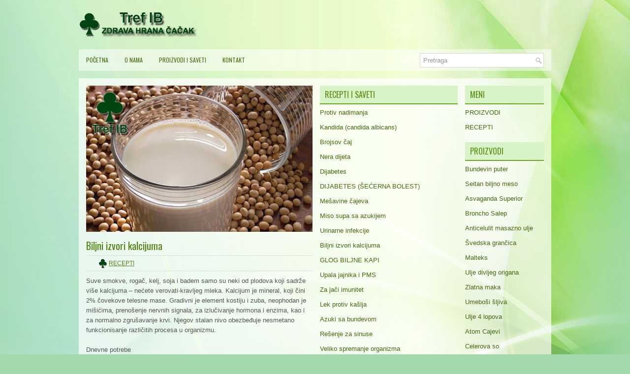

--- FILE ---
content_type: text/html; charset=UTF-8
request_url: http://www.zdravahranacacak.com/biljni-izvori-kalcijuma/
body_size: 9602
content:
 <!DOCTYPE html><html xmlns="http://www.w3.org/1999/xhtml" lang="sr-RS"
	itemscope 
	itemtype="http://schema.org/Article" 
	prefix="og: http://ogp.me/ns#" >
<head profile="http://gmpg.org/xfn/11">
<meta http-equiv="Content-Type" content="text/html; charset=UTF-8" />
<title>Biljni izvori kalcijuma | Zdrava hrana Cacak, Tref IB, Prodavnica zdrave hrane u Cacku</title>
<meta name="viewport" content="width=device-width, initial-scale=1.0"/>
<link rel="stylesheet" href="http://www.zdravahranacacak.com/wp-content/themes/Anolis/lib/css/reset.css" type="text/css" media="screen, projection" />
<link rel="stylesheet" href="http://www.zdravahranacacak.com/wp-content/themes/Anolis/lib/css/defaults.css" type="text/css" media="screen, projection" />
<!--[if lt IE 8]><link rel="stylesheet" href="http://www.zdravahranacacak.com/wp-content/themes/Anolis/lib/css/ie.css" type="text/css" media="screen, projection" /><![endif]-->

<link rel="stylesheet" href="http://www.zdravahranacacak.com/wp-content/themes/Anolis/style.css" type="text/css" media="screen, projection" />

<script type='text/javascript'>mapp = window.mapp || {}; mapp.data = [];</script>

<!-- All in One SEO Pack 2.3.14.2 by Michael Torbert of Semper Fi Web Design[270,363] -->
<meta name="description"  content="Suve smokve, rogač, kelj, soja i badem samo su neki od plodova koji sadrže više kalcijuma - nećete verovati-kravljeg mleka. Kalcijum je mineral, koji čini 2%" />

<link rel="canonical" href="http://www.zdravahranacacak.com/biljni-izvori-kalcijuma/" />
<meta property="og:title" content="Biljni izvori kalcijuma | Zdrava hrana Cacak, Tref IB, Prodavnica zdrave hrane u Cacku" />
<meta property="og:type" content="article" />
<meta property="og:url" content="http://www.zdravahranacacak.com/biljni-izvori-kalcijuma/" />
<meta property="og:image" content="http://www.zdravahranacacak.com/wp-content/uploads/2017/07/slikazasajt-1.jpg" />
<meta property="og:site_name" content="Zdrava hrana Cacak, Tref IB, Prodavnica zdrave hrane u Cacku" />
<meta property="fb:app_id" content="100437117286568" />
<meta property="og:description" content="Suve smokve, rogač, kelj, soja i badem samo su neki od plodova koji sadrže više kalcijuma - nećete verovati-kravljeg mleka. Kalcijum je mineral, koji čini 2% čovekove telesne mase. Gradivni je element kostiju i zuba, neophodan je mišićima" />
<meta property="article:published_time" content="2013-06-18T21:25:15Z" />
<meta property="article:modified_time" content="2013-06-29T08:48:29Z" />
<meta name="twitter:card" content="summary" />
<meta name="twitter:title" content="Biljni izvori kalcijuma | Zdrava hrana Cacak, Tref IB, Prodavnica zdrave hrane u Cacku" />
<meta name="twitter:description" content="Suve smokve, rogač, kelj, soja i badem samo su neki od plodova koji sadrže više kalcijuma - nećete verovati-kravljeg mleka. Kalcijum je mineral, koji čini 2% čovekove telesne mase. Gradivni je element kostiju i zuba, neophodan je mišićima" />
<meta name="twitter:image" content="http://www.zdravahranacacak.com/wp-content/uploads/2017/07/slikazasajt-1.jpg" />
<meta itemprop="image" content="http://www.zdravahranacacak.com/wp-content/uploads/2017/07/slikazasajt-1.jpg" />
<!-- /all in one seo pack -->
<link rel='dns-prefetch' href='//s.w.org' />
<link rel="alternate" type="application/rss+xml" title="Zdrava hrana Cacak, Tref IB, Prodavnica zdrave hrane u Cacku &raquo; довод коментара на Biljni izvori kalcijuma" href="http://www.zdravahranacacak.com/biljni-izvori-kalcijuma/feed/" />
		<script type="text/javascript">
			window._wpemojiSettings = {"baseUrl":"https:\/\/s.w.org\/images\/core\/emoji\/11\/72x72\/","ext":".png","svgUrl":"https:\/\/s.w.org\/images\/core\/emoji\/11\/svg\/","svgExt":".svg","source":{"concatemoji":"http:\/\/www.zdravahranacacak.com\/wp-includes\/js\/wp-emoji-release.min.js?ver=4.9.26"}};
			!function(e,a,t){var n,r,o,i=a.createElement("canvas"),p=i.getContext&&i.getContext("2d");function s(e,t){var a=String.fromCharCode;p.clearRect(0,0,i.width,i.height),p.fillText(a.apply(this,e),0,0);e=i.toDataURL();return p.clearRect(0,0,i.width,i.height),p.fillText(a.apply(this,t),0,0),e===i.toDataURL()}function c(e){var t=a.createElement("script");t.src=e,t.defer=t.type="text/javascript",a.getElementsByTagName("head")[0].appendChild(t)}for(o=Array("flag","emoji"),t.supports={everything:!0,everythingExceptFlag:!0},r=0;r<o.length;r++)t.supports[o[r]]=function(e){if(!p||!p.fillText)return!1;switch(p.textBaseline="top",p.font="600 32px Arial",e){case"flag":return s([55356,56826,55356,56819],[55356,56826,8203,55356,56819])?!1:!s([55356,57332,56128,56423,56128,56418,56128,56421,56128,56430,56128,56423,56128,56447],[55356,57332,8203,56128,56423,8203,56128,56418,8203,56128,56421,8203,56128,56430,8203,56128,56423,8203,56128,56447]);case"emoji":return!s([55358,56760,9792,65039],[55358,56760,8203,9792,65039])}return!1}(o[r]),t.supports.everything=t.supports.everything&&t.supports[o[r]],"flag"!==o[r]&&(t.supports.everythingExceptFlag=t.supports.everythingExceptFlag&&t.supports[o[r]]);t.supports.everythingExceptFlag=t.supports.everythingExceptFlag&&!t.supports.flag,t.DOMReady=!1,t.readyCallback=function(){t.DOMReady=!0},t.supports.everything||(n=function(){t.readyCallback()},a.addEventListener?(a.addEventListener("DOMContentLoaded",n,!1),e.addEventListener("load",n,!1)):(e.attachEvent("onload",n),a.attachEvent("onreadystatechange",function(){"complete"===a.readyState&&t.readyCallback()})),(n=t.source||{}).concatemoji?c(n.concatemoji):n.wpemoji&&n.twemoji&&(c(n.twemoji),c(n.wpemoji)))}(window,document,window._wpemojiSettings);
		</script>
		<style type="text/css">
img.wp-smiley,
img.emoji {
	display: inline !important;
	border: none !important;
	box-shadow: none !important;
	height: 1em !important;
	width: 1em !important;
	margin: 0 .07em !important;
	vertical-align: -0.1em !important;
	background: none !important;
	padding: 0 !important;
}
</style>
<link rel='stylesheet' id='dws_bootstrap-css'  href='http://www.zdravahranacacak.com/wp-content/themes/Anolis/lib/shortcodes/css/bootstrap.css?ver=4.9.26' type='text/css' media='all' />
<link rel='stylesheet' id='dws_shortcodes-css'  href='http://www.zdravahranacacak.com/wp-content/themes/Anolis/lib/shortcodes/css/shortcodes.css?ver=4.9.26' type='text/css' media='all' />
<link rel='stylesheet' id='contact-form-7-css'  href='http://www.zdravahranacacak.com/wp-content/plugins/contact-form-7/includes/css/styles.css?ver=4.8.1' type='text/css' media='all' />
<link rel='stylesheet' id='mappress-css'  href='http://www.zdravahranacacak.com/wp-content/plugins/mappress-google-maps-for-wordpress/css/mappress.css?ver=2.44.4' type='text/css' media='all' />
<script type='text/javascript' src='http://www.zdravahranacacak.com/wp-includes/js/jquery/jquery.js?ver=1.12.4'></script>
<script type='text/javascript' src='http://www.zdravahranacacak.com/wp-includes/js/jquery/jquery-migrate.min.js?ver=1.4.1'></script>
<script type='text/javascript' src='http://www.zdravahranacacak.com/wp-content/themes/Anolis/lib/shortcodes/js/bootstrap.js?ver=4.9.26'></script>
<script type='text/javascript' src='http://www.zdravahranacacak.com/wp-content/themes/Anolis/lib/js/superfish.js?ver=4.9.26'></script>
<script type='text/javascript' src='http://www.zdravahranacacak.com/wp-content/themes/Anolis/lib/js/jquery.mobilemenu.js?ver=4.9.26'></script>
<link rel='https://api.w.org/' href='http://www.zdravahranacacak.com/wp-json/' />
<link rel="EditURI" type="application/rsd+xml" title="RSD" href="http://www.zdravahranacacak.com/xmlrpc.php?rsd" />
<link rel="wlwmanifest" type="application/wlwmanifest+xml" href="http://www.zdravahranacacak.com/wp-includes/wlwmanifest.xml" /> 
<link rel='prev' title='PROTIV   BAKTERIJA  (naročito protiv Escherichie coli)' href='http://www.zdravahranacacak.com/protiv-bakterija-narocito-protiv-escherichie-coli/' />
<link rel='next' title='Aloja Vera &#8211; Tihi Iscelitelj' href='http://www.zdravahranacacak.com/aloja-vera-tihi-iscelitelj/' />

<link rel='shortlink' href='http://www.zdravahranacacak.com/?p=448' />
<link rel="alternate" type="application/json+oembed" href="http://www.zdravahranacacak.com/wp-json/oembed/1.0/embed?url=http%3A%2F%2Fwww.zdravahranacacak.com%2Fbiljni-izvori-kalcijuma%2F" />
<link rel="alternate" type="text/xml+oembed" href="http://www.zdravahranacacak.com/wp-json/oembed/1.0/embed?url=http%3A%2F%2Fwww.zdravahranacacak.com%2Fbiljni-izvori-kalcijuma%2F&#038;format=xml" />
<link rel="shortcut icon" href="http://www.zdravahranacacak.com/wp-content/uploads/2013/06/category.png" type="image/x-icon" />
<link rel="alternate" type="application/rss+xml" title="Zdrava hrana Cacak, Tref IB, Prodavnica zdrave hrane u Cacku RSS Feed" href="http://www.zdravahranacacak.com/feed/" />
<link rel="pingback" href="http://www.zdravahranacacak.com/xmlrpc.php" />

<!-- Featured Posts -->
<script src="http://www.zdravahranacacak.com/wp-content/themes/Anolis/includes/featuredposts/scripts/jquery.cycle.all.js" type="text/javascript"></script>
<!-- /jquery.cycle.all.js -->


</head>

<body class="post-template-default single single-post postid-448 single-format-standard">

<div id="container">

    <div id="header">
    
        <div class="logo">
         
            <a href="http://www.zdravahranacacak.com"><img src="http://www.zdravahranacacak.com/wp-content/uploads/2013/06/logo.png" alt="Zdrava hrana Cacak, Tref IB, Prodavnica zdrave hrane u Cacku" title="Zdrava hrana Cacak, Tref IB, Prodavnica zdrave hrane u Cacku" /></a>
         
        </div><!-- .logo -->

        <div class="header-right">
             
        </div><!-- .header-right -->
        
    </div><!-- #header -->
    
    <div class="clearfix">
        			<div class="menu-primary-container"><ul id="menu-primarni" class="menus menu-primary"><li id="menu-item-107" class="menu-item menu-item-type-post_type menu-item-object-page menu-item-home menu-item-107"><a href="http://www.zdravahranacacak.com/">POČETNA</a></li>
<li id="menu-item-16" class="menu-item menu-item-type-post_type menu-item-object-page menu-item-16"><a href="http://www.zdravahranacacak.com/onama/">O NAMA</a></li>
<li id="menu-item-90" class="menu-item menu-item-type-post_type menu-item-object-page current_page_parent menu-item-90"><a href="http://www.zdravahranacacak.com/saveti/">PROIZVODI I SAVETI</a></li>
<li id="menu-item-97" class="menu-item menu-item-type-post_type menu-item-object-page menu-item-97"><a href="http://www.zdravahranacacak.com/kontakt-2/">KONTAKT</a></li>
</ul></div>              <!--.primary menu--> 	
                
        <div id="topsearch">
             
<div id="search" title="Type and hit enter">
    <form method="get" id="searchform" action="http://www.zdravahranacacak.com/"> 
        <input type="text" value="Pretraga" 
            name="s" id="s"  onblur="if (this.value == '')  {this.value = 'Pretraga';}"  
            onfocus="if (this.value == 'Pretraga') {this.value = '';}" 
        />
    </form>
</div><!-- #search -->        </div>
    </div>
    
    
    <div id="main">
    
            
        <div id="content">
            
            <div class="fp-slider clearfix">
    
    <div class="fp-slides-container clearfix">
        
        <div class="fp-slides">
        
                            
                    <div class="fp-slides-items">
                    
                        <div class="fp-thumbnail">
                            <img src="http://www.zdravahranacacak.com/wp-content/themes/Anolis/images/default-slides/1.jpg" />                        </div>
                        
                                                
                    </div>
                    
                                
                    <div class="fp-slides-items">
                    
                        <div class="fp-thumbnail">
                            <img src="http://www.zdravahranacacak.com/wp-content/themes/Anolis/images/default-slides/2.jpg" />                        </div>
                        
                                                
                    </div>
                    
                                
                    <div class="fp-slides-items">
                    
                        <div class="fp-thumbnail">
                            <img src="http://www.zdravahranacacak.com/wp-content/themes/Anolis/images/default-slides/3.jpg" />                        </div>
                        
                                                
                    </div>
                    
                                
                    <div class="fp-slides-items">
                    
                        <div class="fp-thumbnail">
                            <img src="http://www.zdravahranacacak.com/wp-content/themes/Anolis/images/default-slides/4.jpg" />                        </div>
                        
                                                
                    </div>
                    
                                
                    <div class="fp-slides-items">
                    
                        <div class="fp-thumbnail">
                            <img src="http://www.zdravahranacacak.com/wp-content/themes/Anolis/images/default-slides/5.jpg" />                        </div>
                        
                                                
                    </div>
                    
                                
                    <div class="fp-slides-items">
                    
                        <div class="fp-thumbnail">
                            <img src="http://www.zdravahranacacak.com/wp-content/themes/Anolis/images/default-slides/6.jpg" />                        </div>
                        
                                                
                    </div>
                    
                                
                    <div class="fp-slides-items">
                    
                        <div class="fp-thumbnail">
                            <img src="http://www.zdravahranacacak.com/wp-content/themes/Anolis/images/default-slides/7.jpg" />                        </div>
                        
                                                
                    </div>
                    
                                
                    <div class="fp-slides-items">
                    
                        <div class="fp-thumbnail">
                            <img src="http://www.zdravahranacacak.com/wp-content/themes/Anolis/images/default-slides/8.jpg" />                        </div>
                        
                                                
                    </div>
                    
                                
                    <div class="fp-slides-items">
                    
                        <div class="fp-thumbnail">
                            <img src="http://www.zdravahranacacak.com/wp-content/themes/Anolis/images/default-slides/9.jpg" />                        </div>
                        
                                                
                    </div>
                    
                                
                    <div class="fp-slides-items">
                    
                        <div class="fp-thumbnail">
                            <img src="http://www.zdravahranacacak.com/wp-content/themes/Anolis/images/default-slides/10.jpg" />                        </div>
                        
                                                
                    </div>
                    
                                
                    <div class="fp-slides-items">
                    
                        <div class="fp-thumbnail">
                            <img src="http://www.zdravahranacacak.com/wp-content/themes/Anolis/images/default-slides/11.jpg" />                        </div>
                        
                                                
                    </div>
                    
                                
                    <div class="fp-slides-items">
                    
                        <div class="fp-thumbnail">
                            <img src="http://www.zdravahranacacak.com/wp-content/themes/Anolis/images/default-slides/12.jpg" />                        </div>
                        
                                                
                    </div>
                    
                                
                    <div class="fp-slides-items">
                    
                        <div class="fp-thumbnail">
                            <img src="http://www.zdravahranacacak.com/wp-content/themes/Anolis/images/default-slides/13.jpg" />                        </div>
                        
                                                
                    </div>
                    
                                
                    <div class="fp-slides-items">
                    
                        <div class="fp-thumbnail">
                            <img src="http://www.zdravahranacacak.com/wp-content/themes/Anolis/images/default-slides/14.jpg" />                        </div>
                        
                                                
                    </div>
                    
                                
                    <div class="fp-slides-items">
                    
                        <div class="fp-thumbnail">
                            <img src="http://www.zdravahranacacak.com/wp-content/themes/Anolis/images/default-slides/15.jpg" />                        </div>
                        
                                                
                    </div>
                    
                                
                    <div class="fp-slides-items">
                    
                        <div class="fp-thumbnail">
                            <img src="http://www.zdravahranacacak.com/wp-content/themes/Anolis/images/default-slides/16.jpg" />                        </div>
                        
                                                
                    </div>
                    
                                
                    <div class="fp-slides-items">
                    
                        <div class="fp-thumbnail">
                            <img src="http://www.zdravahranacacak.com/wp-content/themes/Anolis/images/default-slides/17.jpg" />                        </div>
                        
                                                
                    </div>
                    
                             
                
                            
        </div>
        
                                        
             
    </div>
    
</div>        
            
    <div class="post post-single clearfix post-448 type-post status-publish format-standard hentry category-recepti" id="post-448">
    
                
        <h2 class="title">Biljni izvori kalcijuma</h2>
        
        <div class="postmeta-primary">
    
            <span class="meta_date"></span>
           &nbsp; <span class="meta_categories"><a href="http://www.zdravahranacacak.com/category/recepti/" rel="category tag">RECEPTI</a></span>
    
                 
        </div>
        
        <div class="entry clearfix">
            
                        
            <p>Suve smokve, rogač, kelj, soja i badem samo su neki od plodova koji sadrže više kalcijuma &#8211; nećete verovati-kravljeg mleka. Kalcijum je mineral, koji čini 2% čovekove telesne mase. Gradivni je element kostiju i zuba, neophodan je mišićima, prenošenje nervnih signala, za izlučivanje hormona i enzima, kao i za normalno zgrušavanje krvi. Njegov stalan nivo obezbeđuje nesmetano funkcionisanje različitih procesa u organizmu.<span id="more-448"></span></p>
<p>Dnevne potrebe</p>
<p>Dnevne potrebe za ovim mineralom iznose 1.000-1.200 mg (za osobe do 25 god), odnosno 800-1.000 mg za starije. Ženama u periodu trudnoće i dojenja treba 1.200 mg, koliko i u menopauzi. Apsorpciju kalcijuma potpomažu vitamini A, C i D, zatim gvožđe, magnezijum, mangan, fosfor, hlorovodonična kiselina, laktoza, a otežavaju je stres, deficit vitamina D, oksalati (ima ih u spanaću, zelenoj salati), kao i preteran unos masti, a upotrbom diuretika može dovesti do izlučivanja kalcijuma iz organizma.</p>
<p>&nbsp;</p>
<p>Posledice nedostatka kalcijuma</p>
<p>Ukoliko je ishrana siromašna ovim dragocenim mineralom, organizam mora da troši kalcijum iz sopstvenih rezervi, zbog čega nastaju problemi sa zubima, zglobovima i kostima. Jedna od češćih posledica nedostatka kalcijuma u organizmu jeste osteoporoza, naročito kod žena u menopauzi.</p>
<p>&nbsp;</p>
<p>Biljke-riznica minerala</p>
<p>Da bi se hranom životinjskog porekla unela dovoljna količina kalcijuma, potrebno je svakodnevno piti po dve šolje mleka i jesti oko 40 gr tvrdog sira. Međutim ne sme se smetnuti s uma da se na taj način, naročito kroz sir, unose masti koje su vrlo štetne za organizam. Osim toga, postoji veliki broj ljudi koji ne podnose laktozu iz mleka. Velika je zabluda da kalcijuma ima isključivo u namirnicama životinjskog porekla. Naprotiv, postoji čak petnaestak namirnica biljnog porekla koje su po sadržaju ovog minerala znatno bogatije od mleka. Neki od najznačajnih izvora ovog minerala jesu susam, mak, badem, semenke bundeve, suvi list peršuna, soja, suva smokva, kupine, ovas, kelj, rotkva, rogač, maslačak, pasulj, orah, indijski orah, lešnik, beli luk.</p>
<p>&nbsp;</p>
<p>Susam</p>
<p>Sirove semenke susama sadrže čak sedam puta više kalcijuma od kravljeg mleka. Osim toga susam je bogat uljem, bakrom, manganom, gvožđem, vitaminima E i B1, kao i biljnim smolama i gorkim materijama koje mu daju prepoznatljiv miris. Susam poboljšava probavu i leči opstipaciju, snižava holeterol, sprečava nastanak krvnih ugrušaka (trombova), ublažava bolove u slučaju hemoroida, a koristi se i u slučaju kožnih oboljenja kao što su bubuljice, čirevi i opekotine.</p>
<p>&nbsp;</p>
<p>Koristi se kao mleve, kao dodatak jelima ili kao ulje.</p>
<p>&nbsp;</p>
<p>Suve smokve</p>
<p>Suve smokve dobar su izvor, kako kalcijuma tako i kalijuma minerala koji reguliše krvni pritisak. Pet smokava obezbeđuje više od 20% preporučene dnevne količine vlakana, zbog čega ovo voće blagotvorno deluje na probavu.</p>
<p>&nbsp;</p>
<p>Rogač</p>
<p>Upotrebljava se kao važan sastojak u ljudskoj ishrani, dok se u današnje vreme najčšće koristi kao zamena za kakao ili čokoladu u obliku brašna i idealan je dodatak kolačima. Bogat je izvor vitamina i minerala, pa predstavlja efikasno sredstvo za snižavanje holesterola i triglicerida, ublažavanje crevnih tegoba i upijanje toksina iz creva. Osobama sa povišenim holeterolom i trigliceridima u krvi preporučuje se da ujutru, na prazan stomak, uzmu kašiku mlevenog rogača i lagano tope u ustima, a onda progutaju.</p>
<p>&nbsp;</p>
<p>Badem</p>
<p>Ovo koštunjavo voće izuzetno je bogato mineralima, naročito onima koji su važni za zdravlje kostiju-alcijumom, magnezijumom, manganom i fosforom, pa je od velike koristi u prevenciji osteoporoze. Badem se ističe i zbog svog blagotvornog dejstva na kardiovaskularni sistem, zahvaljujući visokom sadržaju mononezasićenih masnih kiselina i vitamina E. Utiče na snižavanje holesterola i sprečavanje stvaranje naslaga na zidovima arterija, pomaže izgradnju kostiju, normalizuje krvni pritisak i rad srca.</p>
    
        </div>
        
         
        
    
    </div><!-- Post ID 448 -->
    
                
                    
        </div><!-- #content -->
    
        
<div id="sidebar-primary">

    <ul class="widget-container"><li id="randompostsfromcategory-3" class="widget random_from_cat"><h3 class="widgettitle">Recepti i saveti</h3><ul>	                <li>
											<a href="http://www.zdravahranacacak.com/protiv-nadimanja/">Protiv nadimanja</a>
						                <li>
											<a href="http://www.zdravahranacacak.com/kandida-candida-albicans/">Kandida (candida albicans)</a>
						                <li>
											<a href="http://www.zdravahranacacak.com/brojsov-caj/">Brojsov čaj</a>
						                <li>
											<a href="http://www.zdravahranacacak.com/nera-dijeta/">Nera dijeta</a>
						                <li>
											<a href="http://www.zdravahranacacak.com/dijabetes/">Dijabetes</a>
						                <li>
											<a href="http://www.zdravahranacacak.com/dijabetes-secerna-bolest/">DIJABETES (ŠEĆERNA BOLEST)</a>
						                <li>
											<a href="http://www.zdravahranacacak.com/mesavine-cajeva/">Mešavine čajeva</a>
						                <li>
											<a href="http://www.zdravahranacacak.com/miso-supa-sa-azukijem/">Miso supa sa azukijem</a>
						                <li>
											<a href="http://www.zdravahranacacak.com/urinarne-infekcije/">Urinarne infekcije</a>
						                <li>
											<a href="http://www.zdravahranacacak.com/biljni-izvori-kalcijuma/">Biljni izvori kalcijuma</a>
						                <li>
											<a href="http://www.zdravahranacacak.com/glog-biljne-kapi/">GLOG BILJNE KAPI</a>
						                <li>
											<a href="http://www.zdravahranacacak.com/upala-jajnika-i-pms/">Upala jajnika i PMS</a>
						                <li>
											<a href="http://www.zdravahranacacak.com/za-jaci-imunitet/">Za jači imunitet</a>
						                <li>
											<a href="http://www.zdravahranacacak.com/lek-protiv-kaslja/">Lek protiv kašlja</a>
						                <li>
											<a href="http://www.zdravahranacacak.com/azuki-sa-bundevom/">Azuki sa bundevom</a>
						                <li>
											<a href="http://www.zdravahranacacak.com/resenje-za-sinuse/">Rešenje za sinuse</a>
						                <li>
											<a href="http://www.zdravahranacacak.com/veliko-spremanje-organizma/">Veliko spremanje organizma</a>
						                <li>
											<a href="http://www.zdravahranacacak.com/protiv-letnjeg-nazeba/">Protiv letnjeg nazeba</a>
						                <li>
											<a href="http://www.zdravahranacacak.com/med-i-cimet/">Med i cimet</a>
						                <li>
											<a href="http://www.zdravahranacacak.com/protiv-bakterija-narocito-protiv-escherichie-coli/">PROTIV   BAKTERIJA  (naročito protiv Escherichie coli)</a>
						                <li>
											<a href="http://www.zdravahranacacak.com/za-10-dana-4-10-kg-manje/">Za 10 dana, 4-10 kg manje</a>
						                <li>
											<a href="http://www.zdravahranacacak.com/dorucak-bogat-gvozdem/">Doručak bogat gvožđem</a>
						                <li>
											<a href="http://www.zdravahranacacak.com/azuki-sa-sampinjonima/">Azuki sa šampinjonima</a>
						                <li>
											<a href="http://www.zdravahranacacak.com/corba-od-heljde/">Čorba od heljde</a>
						                <li>
											<a href="http://www.zdravahranacacak.com/caj-od-srebrenog-virka/">Čaj od srebrenog virka</a>
						                <li>
											<a href="http://www.zdravahranacacak.com/biljka-sikavica-cicak-za-jetru/">Biljka Sikavica (čičak) za jetru</a>
						                <li>
											<a href="http://www.zdravahranacacak.com/oslobadanje-od-toksina/">Oslobađanje od toksina</a>
						                <li>
											<a href="http://www.zdravahranacacak.com/sezonska-alergija/">Sezonska alergija</a>
						                <li>
											<a href="http://www.zdravahranacacak.com/protiv-psorijaze/">Protiv psorijaze</a>
						                <li>
											<a href="http://www.zdravahranacacak.com/caj-protiv-eserihije/">Čaj protiv ešerihije</a>
					</ul></li></ul>    
</div><!-- #sidebar-primary -->


<div id="sidebar-secondary">

    <ul class="widget-container"><li id="categories-2" class="widget widget_categories"><h3 class="widgettitle">meni</h3>		<ul>
	<li class="cat-item cat-item-5"><a href="http://www.zdravahranacacak.com/category/proizvodi/" >PROIZVODI</a>
</li>
	<li class="cat-item cat-item-6"><a href="http://www.zdravahranacacak.com/category/recepti/" >RECEPTI</a>
</li>
		</ul>
</li></ul><ul class="widget-container"><li id="randompostsfromcategory-2" class="widget random_from_cat"><h3 class="widgettitle">Proizvodi</h3><ul>	                <li>
											<a href="http://www.zdravahranacacak.com/bundevin-puter/">Bundevin puter</a>
						                <li>
											<a href="http://www.zdravahranacacak.com/seitan-biljno-meso/">Seitan biljno meso</a>
						                <li>
											<a href="http://www.zdravahranacacak.com/asvaganda-superior/">Asvaganda Superior</a>
						                <li>
											<a href="http://www.zdravahranacacak.com/broncho-salep/">Broncho Salep</a>
						                <li>
											<a href="http://www.zdravahranacacak.com/anticelulit-masazno-ulje/">Anticelulit masazno ulje</a>
						                <li>
											<a href="http://www.zdravahranacacak.com/svedska-grancica-schweden-bitter/">Švedska grančica</a>
						                <li>
											<a href="http://www.zdravahranacacak.com/malteks/">Malteks</a>
						                <li>
											<a href="http://www.zdravahranacacak.com/ulje-divljeg-origana/">Ulje divljeg origana</a>
						                <li>
											<a href="http://www.zdravahranacacak.com/zlatna-maka/">Zlatna maka</a>
						                <li>
											<a href="http://www.zdravahranacacak.com/umebosi-sljiva/">Umeboši šljiva</a>
						                <li>
											<a href="http://www.zdravahranacacak.com/ulje-4-lopova/">Ulje 4 lopova</a>
						                <li>
											<a href="http://www.zdravahranacacak.com/atom-cajevi/">Atom Cajevi</a>
						                <li>
											<a href="http://www.zdravahranacacak.com/celerova-so/">Celerova so</a>
						                <li>
											<a href="http://www.zdravahranacacak.com/prirodni-dezedorans-u-spreju/">Prirodni dezedorans u spreju</a>
						                <li>
											<a href="http://www.zdravahranacacak.com/sitake-pecurke/">Šitake pečurke</a>
						                <li>
											<a href="http://www.zdravahranacacak.com/omega-3/">Omega 3</a>
						                <li>
											<a href="http://www.zdravahranacacak.com/tinktura-gaveza/">TINKTURA GAVEZA</a>
						                <li>
											<a href="http://www.zdravahranacacak.com/837-2/">Kadaif</a>
						                <li>
											<a href="http://www.zdravahranacacak.com/soja-kobasice-vegan/">Soja Kobasice &#8211; Vegan</a>
						                <li>
											<a href="http://www.zdravahranacacak.com/celicni-imunitet/">Čelični imunitet</a>
						                <li>
											<a href="http://www.zdravahranacacak.com/cordyceps-gljiva/">Cordyceps-gljiva</a>
						                <li>
											<a href="http://www.zdravahranacacak.com/brusnica/">Brusnica</a>
						                <li>
											<a href="http://www.zdravahranacacak.com/sojino-mleko/">Sojino mleko</a>
						                <li>
											<a href="http://www.zdravahranacacak.com/kurkuma/">Kurkuma</a>
						                <li>
											<a href="http://www.zdravahranacacak.com/aloja-vera-tihi-iscelitelj/">Aloja Vera &#8211; Tihi Iscelitelj</a>
						                <li>
											<a href="http://www.zdravahranacacak.com/antiparazitne-kapi/">ANTIPARAZITNE KAPI</a>
						                <li>
											<a href="http://www.zdravahranacacak.com/maitake/">Maitake</a>
						                <li>
											<a href="http://www.zdravahranacacak.com/banca-caj/">Banča čaj</a>
						                <li>
											<a href="http://www.zdravahranacacak.com/cejlonski-cimet/">Cejlonski cimet</a>
						                <li>
											<a href="http://www.zdravahranacacak.com/veganski-burgeri-soligrano/">Veganski Burgeri Soligrano</a>
					</ul></li></ul>    
</div><!-- #sidebar-secondary -->        
                
    </div><!-- #main -->
    
    
    <div id="footer-widgets" class="clearfix">
                <div class="footer-widget-box">
            <ul class="widget-container"><li id="text-2" class="widget widget_text"><h3 class="widgettitle">TREF IB</h3>			<div class="textwidget"><!DOCTYPE html PUBLIC "-//W3C//DTD XHTML 1.0 Transitional//EN" "http://www.w3.org/TR/xhtml1/DTD/xhtml1-transitional.dtd">
<html xmlns="http://www.w3.org/1999/xhtml">
<head>
<meta http-equiv="Content-Type" content="text/html; charset=utf-8" />
<title>zdrava hrana cacak</title>
</head>

<body>
ul: Cara Lazara 40 a, Čačak. <br />
tel: 060/585-88-06 <br />
Šifra delatnosti: 4711 <br />
Matični broj: 62752343 <br />
<strong>"Mislite zdravo i budite zdravi"</strong>
</body>
</html>
</div>
		</li></ul>        </div>
        
        <div class="footer-widget-box">
            <ul class="widget-container"><li id="text-5" class="widget widget_text"><h3 class="widgettitle">Cara Lazara 40a</h3>			<div class="textwidget">U našoj prodavnici možete dobiti sve informacije o zdravoj hrani, načinu njenog spremanja i pozitivnim delovanjem na Vaš organizam. Proizvode možete naručiti telefonom, a mi ćemo Vam poslati brzom poštom.</div>
		</li></ul>        </div>
        
        <div class="footer-widget-box">
                    <ul class="widget-container"><li class="facebook-widget">
         <h3 class="widgettitle">Facebook</h3>             <div id="fb-root"></div>
            <script>(function(d, s, id) {
              var js, fjs = d.getElementsByTagName(s)[0];
              if (d.getElementById(id)) {return;}
              js = d.createElement(s); js.id = id;
              js.src = "//connect.facebook.net/en_US/all.js#xfbml=1";
              fjs.parentNode.insertBefore(js, fjs);
            }(document, 'script', 'facebook-jssdk'));</script>
            <div class="fb-like-box" data-href="https://www.facebook.com/zdravahranacacak/" data-width="220" data-height="180" data-colorscheme="light" data-show-faces="true" data-stream="false" data-header="false" data-border-color="#ffffff"></div>
            
        </li></ul>
             </div>
        
        <div class="footer-widget-box footer-widget-box-last">
            <ul class="widget-container"><li id="text-3" class="widget widget_text"><h3 class="widgettitle">web nindža</h3>			<div class="textwidget"><center>Made and ruined by web ninja<br/><a href="http://www.websajt.org" target="_blank"><img title="Najjeftinija izrada sajtova" alt="websajt.org" src="http://www.websajt.org/websajt.gif" width="120" height="60" border="0" /></a></center>
</div>
		</li></ul>        </div>
        
    </div>

    <div id="footer">
    
        <div id="copyrights">
             &copy; 2025  <a href="http://www.zdravahranacacak.com/">Zdrava hrana Cacak, Tref IB, Prodavnica zdrave hrane u Cacku</a> 
        </div>
        
                
        <div id="credits">Powered by <a href="http://wordpress.org/"><strong>WordPress</strong></a> | Theme Designed by: <a href="http://www.r4sydney.com">r4i australia</a>  | Thanks to <a href="http://www.ezhcginjection.com">more on hcg</a>, <a href="http://www.r4sydney.com">here</a> and <a href="http://www.hcginjectionss.com">hcginjectionsscom</a></div><!-- #credits -->
        
    </div><!-- #footer -->
    
</div><!-- #container -->

<script type='text/javascript' src='http://www.zdravahranacacak.com/wp-includes/js/comment-reply.min.js?ver=4.9.26'></script>
<script type='text/javascript'>
/* <![CDATA[ */
var wpcf7 = {"apiSettings":{"root":"http:\/\/www.zdravahranacacak.com\/wp-json\/contact-form-7\/v1","namespace":"contact-form-7\/v1"},"recaptcha":{"messages":{"empty":"\u041c\u043e\u043b\u0438\u043c\u043e \u0432\u0430\u0441 \u043f\u043e\u0442\u0432\u0440\u0434\u0438\u0442\u0435 \u0434\u0430 \u043d\u0438\u0441\u0442\u0435 \u0440\u043e\u0431\u043e\u0442."}}};
/* ]]> */
</script>
<script type='text/javascript' src='http://www.zdravahranacacak.com/wp-content/plugins/contact-form-7/includes/js/scripts.js?ver=4.8.1'></script>
<script type='text/javascript' src='http://www.zdravahranacacak.com/wp-includes/js/hoverIntent.min.js?ver=1.8.1'></script>
<script type='text/javascript' src='http://www.zdravahranacacak.com/wp-includes/js/wp-embed.min.js?ver=4.9.26'></script>

<script type='text/javascript'>
/* <![CDATA[ */
jQuery.noConflict();
jQuery(function(){ 
	jQuery('ul.menu-primary').superfish({ 
	animation: {opacity:'show'},
autoArrows:  true,
                dropShadows: false, 
                speed: 200,
                delay: 800
                });
            });
jQuery('.menu-primary-container').mobileMenu({
                defaultText: 'Menu',
                className: 'menu-primary-responsive',
                containerClass: 'menu-primary-responsive-container',
                subMenuDash: '&ndash;'
            });

jQuery(document).ready(function() {
	jQuery('.fp-slides').cycle({
		fx: 'fade',
		timeout: 4000,
		delay: 0,
		speed: 400,
		next: '.fp-next',
		prev: '.fp-prev',
		pager: '.fp-pager',
		continuous: 0,
		sync: 1,
		pause: 1,
		pauseOnPagerHover: 1,
		cleartype: true,
		cleartypeNoBg: true
	});
 });

/* ]]> */
</script>
</body>
</html>